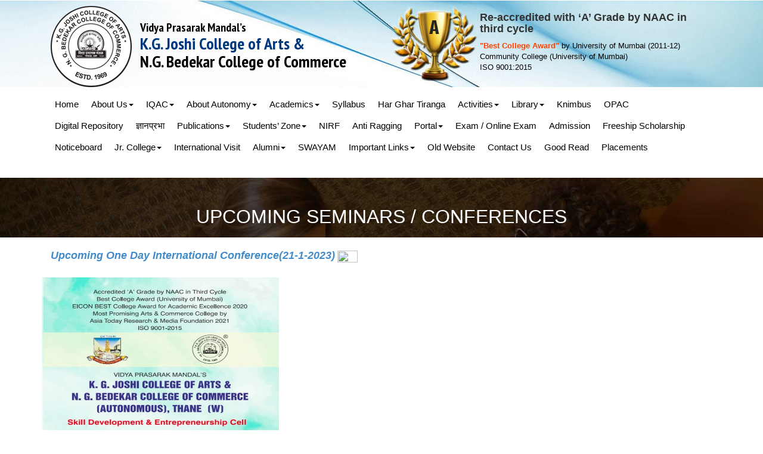

--- FILE ---
content_type: text/html; charset=UTF-8
request_url: http://www.joshibedekar.org/event.php
body_size: 7587
content:
<!DOCTYPE HTML>
<html>
<head>
<title>Upcoming Events & Programme-K.G. Joshi College of Arts & N.G. Bedekar College of Commerce</title>
<meta name="viewport" content="width=device-width, initial-scale=1">
<meta http-equiv="Content-Type" content="text/html; charset=utf-8" />
<script type="application/x-javascript"> addEventListener("load", function() { setTimeout(hideURLbar, 0); }, false); function hideURLbar(){ window.scrollTo(0,1); } </script>
<link href="css/bootstrap-3.1.1.min.css" rel="stylesheet" type="text/css" />
<!-- jQuery (necessary for Bootstrap's JavaScript plugins) -->
<script src="js/jquery.min.js"></script>
<script src="js/bootstrap.min.js"></script>
<!-- Custom Theme files -->
<link href="css/style.css" rel="stylesheet" type="text/css" />
<link rel="stylesheet" href="css/jquery.countdown.css" />

<link href="http://fonts.googleapis.com/css?family=PT+Sans+Narrow:400,700" rel="stylesheet" type="text/css">
<!----font-Awesome----->
<link href="css/font-awesome.css" rel="stylesheet"> 
<!----font-Awesome----->
<link rel="shortcut icon" href="images/logofinal.png">
<script>
$(document).ready(function(){
    $(".dropdown").hover(            
        function() {
            $('.dropdown-menu', this).stop( true, true ).slideDown("fast");
            $(this).toggleClass('open');        
        },
        function() {
            $('.dropdown-menu', this).stop( true, true ).slideUp("fast");
            $(this).toggleClass('open');       
        }
    );
});
</script>
<style type="text/css">
.auto-style1 {
	text-align: left;
	margin-bottom: 0px;
}
.auto-style81 {
	border-width: 0px;
}
.auto-style82 {
	text-align: left;
}
.auto-style22 {
	font-size: medium;
}
.auto-style83 {
	font-size: large;
}
</style>
</head>
<body>
<!--for small large header start-->
<div class="header">
	<div class="container">
		<div class="col-md-2 col-sm-2 col-xs-4 logo">
			<a href="index.php"><img src="images/logofinal.png" class="img-responsive" alt=""></a>
		</div>
		<div class="col-md-4 col-sm-4 col-xs-8 name">
        	<a href="index.php"><h3><strong>Vidya Prasarak Mandal’s</strong><br>
			K.G. Joshi College of Arts & <br>
			<span>N.G. Bedekar College of Commerce</span></h3></a>
        </div>	
		<div class="col-md-2 col-sm-2 col-xs-4 naaccup">
			<img src="images/cup.png" class="img-responsive" alt="">
		</div>	
		<div class="col-md-4 col-sm-4 col-xs-8 naaca">
			<h4><strong>Re-accredited with ‘A’ Grade by NAAC in third cycle</strong></h4>
			<p><span>"Best College Award"</span> by University of Mumbai (2011-12) </p>
			<p>Community College (University of Mumbai)</p>
            <p>ISO 9001:2015</p>
		</div>	
		<div class="clearfix"></div>
	</div>	
</div>
<!--for small large header end-->

<!--for small screen header start-->
<div class="header1">
	<div class="container">
		<div class="col-md-2 col-sm-2 col-xs-4 logo">
			<a href="index.php"><img src="images/logofinal.png" class="img-responsive" alt=""></a>
		</div>
		<div class="col-md-4 col-sm-4 col-xs-8 name">
        	<a href="index.php"><h3><strong>Vidya Prasarak Mandal’s</strong><br>
			K.G. Joshi College of Arts & <br>
			<span>N.G. Bedekar College of Commerce</span></h3></a>
        </div>	
        <div class="clearfix"></div>
		<div class="col-md-2 col-sm-2 col-xs-4 naaccup">
			<img src="images/cup.png" class="img-responsive" alt="">
		</div>	
		<div class="col-md-4 col-sm-4 col-xs-8 naaca">
			<h4><strong>Re-accredited with ‘A’ Grade by NAAC in third cycle</strong></h4>
			<p><span>"Best College Award"</span> by University of Mumbai (2011-12) </p>
			<p>Community College (University of Mumbai)</p>
            <p>ISO 9001:2015</p>
		</div>	
		<div class="clearfix"></div>
	</div>	
</div>
<!--for small screen header end-->

<head>
<style type="text/css">
.auto-style1 {
	text-align: left;
}
</style>
</head>

<nav class="navbar nav_bottom" role="navigation">
 <div class="container">
 <!-- Brand and toggle get grouped for better mobile display -->
  <div class="navbar-header nav_2">
      <button type="button" class="navbar-toggle collapsed navbar-toggle1" data-toggle="collapse" data-target="#bs-megadropdown-tabs">
        <span class="sr-only">Toggle navigation</span>
        <span class="icon-bar"></span>
        <span class="icon-bar"></span>
        <span class="icon-bar"></span>
      </button>
      <a class="navbar-brand" href="#"></a>
   </div> 
   <!-- Collect the nav links, forms, and other content for toggling -->

<div class="collapse navbar-collapse" id="bs-megadropdown-tabs">
        <ul class="nav navbar-nav nav_1">
            <li><a href="index.php">Home</a></li>
			<li class="dropdown">
			<a href="#" class="dropdown-toggle" data-toggle="dropdown">About Us<span class="caret"></span></a>
			<ul class="dropdown-menu" role="menu">
				<li><a href="history.php">History</a></li>
				<li><a href="vision.php">Vision & Mission</a></li>
				<li><a href="infrastructure.php">Infrastructure</a></li>
				<li><a href="https://vpmthane.org/JBC/fy_ug_time-table.php">
				Infrastucture_Time-Table</a></li>
				<li>
				<a href="iqac_criterion/AQAR%202023-2024/criterion-7/7.1.10.pdf">Code of Conduct
				  </a></li>
				<li><a href="administration.php">Administration </a></li>
				<li><a href="gallery.php">Gallery</a></li>
			</ul>
			</li>
			<li class="dropdown">
			<a href="iqac.php" class="dropdown-toggle" data-toggle="dropdown">IQAC<span class="caret"></span></a>
			<ul class="dropdown-menu" role="menu">
				<li><a href="iqac_objectives.php">Objectives</a></li>
				<li><a href="academic_calendar.php?heading=Academic Calendar">Academic Calendar</a></li>
				<li><a href="iqac.php?tbl=Committee&heading=Committee List">Committee List</a></li>
				<li><a href="iqac.php?tbl=AQAR&heading=AQAR">AQAR</a></li>
				<li>
				<a href="iqac.php?tbl=minutes_meetings&heading=Minutes of Meetings">Minutes of Meetings</a></li>
                <!--
                <li><a href="iqac.php?tbl=part_members&heading=Participation of Members">Participation of Members</a></li>
                -->
                <li><a href="dept_committee.php?dept=IQAC">Activities</a></li>
				<li><a href="iqac.php?tbl=certificates&heading=Certificates">Certificate</a></li>
				<li>
				<a href="India%20Today%20Ranking/India%20Today%20Ranking.pdf">India Today Ranking</a></li>
				<li><a href="iqac.php?tbl=audit_reports&heading=Audit Report">Audit Report</a></li>
                <!-- <li><a href="iqac.php?tbl=aishe_report&heading=AISHE Report">AISHE Report</a></li> -->
                <li><a href="iqac.php?tbl=ssr&heading=SSR">SSR</a></li>
                <!--
                <li><a href="iqac.php?tbl=naac_peer_team_report&heading=NAAC Peer Team Report">NAAC Peer Team Report</a></li>
                -->
                <li><a href="iqac.php?tbl=feedback&heading=Feedback">Feedback</a></li>
				<li><a href="iqac.php?tbl=sss&heading=SSS">SSS</a></li>
				<li><a href="iqac.php?tbl=outcome&heading=Programme Outcome">Programme Outcome</a></li>
				<li><a href="iqac.php?tbl=best_practice&heading=Best Practices">Best Practices 
				and Institutional Distinctiveness</a></li>
				<li><a href="https://www.joshibedekar.org/Policies.php">Policies</a></li>
				<li><a href="https://www.joshibedekar.org/Organogram.php">Organogram</a></li>
			</ul>
			</li>
			<li class="dropdown">
			<a href="#" class="dropdown-toggle" data-toggle="dropdown">About Autonomy<span class="caret"></span></a>
			<ul class="dropdown-menu" role="menu">
<!--

                <li><a href="cer_aut.php">- Certificates of Autonomy</a></li>
                <li><a href="und_coll.php">- Undertaking of the College</a></li>
                <li><a href="comp_bos_dept.php">- Composition of BoS of Departments</a></li>
                <li><a href="min_mee_bos_dep.php">- Minutes of Meetings of BoS of Departments</a></li>
                <li><a href="comp_aca_cou.php">- Composition of Academic Council</a></li>
                <li><a href="min_mee_aca_cou.php">- Minutes of Meetings of Academic Council</a></li>
                <li><a href="com_gov_bod.php">- Composition of Governing Body</a></li>
                <li><a href="min_mee_gov_bod.php">- Minutes of Meetings of Governing Body</a></li>
                <li><a href="com_fin_com.php">- Composition of Finance Committee</a></li>
               <li><a href="min_mee_fin_com.php">- Minutes of Meetings of Finance Committee</a></li>                
               <li><a href="com_non_sta_com.php">- Composition of Non Statutory Committee </a></li>
               <li><a href="com_iqac_cell.php">- Composition of IQAC Cell</a></li>
               <li><a href="com_ext_peer_team.php">- Composition of External Peer Team</a></li>
               <li><a href="rep_ext_peear_team.php">- Reports of External Peer Team</a></li>
               <li><a href="syl_fy_level">- Syllabus at First Year (FY) Level</a></li>
               <li><a href="com_man_ugc.php">- Committees Mandated by UGC</a></li> -->


                <li>
				<a href="https://www.joshibedekar.org/Auto_certificates.php">Certificates of Autonomy</a></li>
				<li><a href="https://www.joshibedekar.org/Auto_undertaking.php">Undertaking of the College</a></li>
				<li><a href="https://www.joshibedekar.org/Auto_com_bos.php">Composition of BoS of Departments
				  </a></li>
				<li><a href="https://www.joshibedekar.org/Auto_min_bos.php">Minutes of Meetings of BoS of Departments</a></li>
				<li><a href="https://www.joshibedekar.org/Auto_com_ac.php">Composition of Academic Council</a></li>
				<li><a href="https://www.joshibedekar.org/Auto_min_ac.php">Minutes of Meetings of Academic Council</a></li>
				<li><a href="https://www.joshibedekar.org/Auto_com_gb.php">Composition of Governing Body</a></li>
				<li><a href="https://www.joshibedekar.org/Auto_min_gb.php">Minutes of Meetings of Governing Body</a></li>
				<li><a href="https://www.joshibedekar.org/Auto_com_fc.php">Composition of Finance Committee</a></li>
				<li><a href="https://www.joshibedekar.org/Auto_min_fc.php">Minutes of Meetings of Finance Committee</a></li>
				<li><a href="https://www.joshibedekar.org/Auto_com_nsc.php">Composition of Non Statutory Committee
				  </a></li>
				<li>
				<a href="https://www.joshibedekar.org/about_autonomy/com_iqac_cell.pdf">Composition of IQAC Cell</a></li>
				<li><a href="https://www.joshibedekar.org/Auto_com_expt.php">Composition of External Peer Team</a></li>
				<li>Reports of External Peer Team</li>
			</ul>
            </li>




			<ul class="dropdown-menu" role="menu">
				<li><a href="https://www.joshibedekar.org/Auto_fy_syllabus.php">Syllabus at First Year (FY) Level</a></li>
				<li><a href="https://www.joshibedekar.org/Auto_committees.php">Committees Mandated by UGC</a></li>
				<li><a href="https://www.joshibedekar.org/Auto_res_act.php">Research Activities</a></li>
				<li>
				<a href="https://www.joshibedekar.org/Auto_faculty_profile.php">Faculty Profile</a></li>
			</ul>
			<li class="dropdown">
			<a href="#" class="dropdown-toggle" data-toggle="dropdown">Academics<span class="caret"></span></a>
			<ul class="dropdown-menu" role="menu">
				<li><a href="courses.php">Courses</a></li>
				<li><a href="faculty_degree_college.php">Departments</a></li>
			</ul>
			</li>
			<li class="dropdown">
			<a href="#" class="dropdown-toggle" data-toggle="dropdown">Syllabus</a>
			<ul class="dropdown-menu" role="menu">
				<li><a href="https://www.joshibedekar.org/jbc_syllabus1.php">
				Autonomous(2022-23)</a></li>
				<li><a href="https://vpmthane.org/JBC/jbc_syllabus_2024.php">NEP(2024-25)</a></li>
			</ul>
			</li>

			<li><a href="https://www.joshibedekar.org/jbc_in_hgt.php">Har Ghar 
			Tiranga</a></li>

			<li class="dropdown">
			<a href="#" class="dropdown-toggle" data-toggle="dropdown">Activities<span class="caret"></span></a>
			<ul class="dropdown-menu" role="menu">
				<li><a href="curricular.php">Curricular  </a></li>
				<li><a href="co_curricular.php">Co- Curricular  </a></li>
				<li><a href="committees/Committees%202020-21.pdf">Committees  </a>
				</li>
				<li><a href="annual_function.php">Annual Functions</a></li>
				<li><a href="event.php">Upcoming Seminars / Conferences</a></li>
				<li><a href="all_dept_act.php">All Activities</a></li>
			</ul>
            </li>
<!--
 <li><a href="library.php">Library</a></li>
 -->
 
            <li class="dropdown">
			<a href="#" class="dropdown-toggle" data-toggle="dropdown">Library<span class="caret"></span></a>
			<ul class="dropdown-menu" role="menu">
				<li><a href="http://opac.vpmthane.org:50300/">OPAC</a></li>
			</ul>
			</li>
			<ul class="dropdown-menu" role="menu">
				<li><a href="http://www.vpmthane.org/comm/Q_paper.html">Old Question Papers</a></li>
				<li>
				<a href="http://dspace.vpmthane.org:8080/jspui/handle/123456789/7894">Question Papers on Digital Repository</a></li>
				<li>
				<a href="http://www.vpmthane.org/comm/Departments/library/LibraryPhotos/LibPhotos.html">Library Photos</a></li>
				<li><a href="library.php#1">Introduction</a></li>
				<li><a href="library.php#2">Sections of the Library</a></li>
				<li><a href="library.php#3">Working Hours</a></li>
				<li><a href="library.php#4">Seating Capacity</a></li>
				<li><a href="library.php#5">Number of Students/Readers</a></li>
				<li><a href="library.php#6">Library Collection</a></li>
				<li><a href="library.php#7">Library Services</a></li>
				<li><a href="library.php#8">Best Practices Followed by the Library</a></li>
				<li><a href="library.php#9">External Membership</a></li>
				<li><a href="library.php#10">Rules and Regulations for external Membership</a></li>
				<li><a href="library.php#11">Rules and Regulations for the Use of the Library (For Students)</a></li>
				<li><a href="library.php#12">Library Committee</a></li>
				<li><a href="library.php#13">Highlights of the Library developments during last six years</a></li>
				<li><a href="library.php#14">Library Staff</a></li>
				<li><a href="library.php#15">Library Staff and Duties</a></li>
			</ul>
			<li><a href="https://vpmthane.knimbus.com">Knimbus</a></li>
			<li><a href="http://opac.vpmthane.org:50300/">OPAC</a></li>
			<li>
			<a href="http://dspace.vpmthane.org:8080/jspui/handle/123456789/35">Digital Repository</a></li>
			<li><a href="http://vpmthane.org/dnyanaprabha-new/">ज्ञानप्रभा</a>
			</li>
			<li class="dropdown">
			<a href="#" class="dropdown-toggle" data-toggle="dropdown">Publications<span class="caret"></span></a>
			<ul class="dropdown-menu" role="menu">
           <!--     <li><a href="magazine.php">Magazine</a></li> -->
           	    <li><a href="m6_details.php">Teachers' Publication</a></li>
				<li><a href="https://www.joshibedekar.org/jbc_resc.php">Reasearch Projects</li></a>
           <!--
                <li><a href="http://dspace.vpmthane.org:8080/jspui/handle/123456789/7122">Teachers Publication</a></li>
            -->
                <li><a href="conference_proceeding.php">Conference Proceedings</a></li>
				<li><a href="peer_review.php">Peer Review</a></li>
				<li><a href="Yuvashilp.php">Yuvashilp</a></li>
				<li><a href="rta.php">RTA</a></li>
				<li><a href="monograph.php">Monograph</a></li>
				<li><a href="http://joshibedekar.org/jbc_in_media.php">Press Release</a></li>
			</ul>
			</li>
			<li class="dropdown">
			<a href="#" class="dropdown-toggle" data-toggle="dropdown">Students’ Zone<span class="caret"></span></a>
			<ul class="dropdown-menu" role="menu">
				<li><a href="rules_regulations.php">Rules & Regulations</a></li>
				<li>
				<a href="https://vpmthane.org/JBC/fy_ug_time-table_stud.php">Time-Table</a></li>
				
				
				<li><a href="Code_of_Conduct/Code_of_Conduct_Studets.pdf">Code of 
				  Conduct </a></li>
				<li><a href="facilities_students.php">Facilities for Students</a></li>
				<li><a href="support_service.php">Support Services</a></li>
				<li><a href="placement.php">Placements</a></li>
				<li>
				<a href="http://vpmthane.org/JBC/old_questions_paper_2023-24-25.php" target="_blank">Old Question Papers 
				AY(2023-24-25)</a></li>
				<li>
				<a href="https://vpm.joshibedekar.org/old_question_papers.php" target="_blank">Old Question Papers 
				AY(2021-22)</a></li>
				<li>
				<a href="http://dspace.vpmthane.org:4000/handle/123456789/7894">Old Question Papers on DSPACE</a></li>
				<li>
				<a href="http://www.vpmthane.org/comm/Q_paper.html" target="_blank">Old Question Papers Archive</a></li>
				<li><a href="assignments.php">Assignments</a></li>
				<li><a href="https://m_vpmthane.digitaledu.in/" target="_blank">Feedback Form / Link</a></li>
				<li><a href="https://aditipatgaonkar.blogspot.com/">Blog - SYBMS Sem III - IT-I</a></li>
				<li><a href="student_notes.php">Student's Notes</a></li>
				<li>
				<a href="index_page_notice/10-2023/Information%20Technology%20Policy.pdf">
				IT Policy</a></li>
				<li>
				<a href="https://vpmthane.org/JBC/gander_ban_.php">Banners about 
				Genders</a></li>
			</ul>
			</li>
			<li><a href="https://www.joshibedekar.org/NRIF.php">NIRF</a></li>
			<li><a href="anti_ragging.php">Anti Ragging</a></li>
			<li class="dropdown">
			<a href="#" class="dropdown-toggle" data-toggle="dropdown">Portal<span class="caret"></span></a>
			<ul class="dropdown-menu" role="menu">
            <!--
            <li><a href="#">About Us</a></li>
            <li><a href="#">Objective</a></li>
            <li><a href="#">Scope</a></li>
            <li><a href="#">Functions</a></li>
            <li><a href="#">Procedure for loging complaint</a></li>
            <li><a href="#">Committee & Contact Details</a></li>
            -->
            
            	<li><a href="student_grievance_committee.php">Grievance Redressal Committee</a></li>
				<li><a href="student_grievance.php" target="_blank">Student Grievance</a></li>
				<li class="last"><a href="complaint_reg.php">Complaint Register Portal for SC/ST</a></li>
			</ul>
			<li><a href="online_exam.php">Exam / Online Exam</a></li>
			<li><a href="admission.php">Admission</a></li>            
<!--            
			<li class="dropdown">
              <a href="#" class="dropdown-toggle" data-toggle="dropdown">E-learning<span class="caret"></span></a>
              <ul class="dropdown-menu" role="menu">
                <li><a href="student_notes.php">Notes for Students </a></li>
              </ul>
            </li>
-->         
			
<!--			<li class="dropdown">
              <a href="#" class="dropdown-toggle" data-toggle="dropdown">Research<span class="caret"></span></a>
              <ul class="dropdown-menu" role="menu">
                <li><a href="research_comitee.php">Research Orientation</a></li>
                <li><a href="m3_paper_presented.php">Research Paper Presented</a></li>
                <li><a href="">Research Publication</a></li>
                <li><a href="">Research PHD Guideship </a></li>
                <li><a href="research_projects.php">Research Projects</a></li>
                <li><a href="">Monograph </a></li>
                <li><a href="research_academy.php">Research Academy and <br> Research Committee Activities </a></li>
				
              </ul>
            </li>
-->
   

 		    <li>
			<a href="https://www.joshibedekar.org/Freeship%20&%20Scolarship.php">Freeship Scholarship</a><li>
			<a href="http://new.joshibedekar.org/news_updates.php">Noticeboard</a><li class="dropdown">
			<a href="#" class="dropdown-toggle" data-toggle="dropdown">Jr. College<span class="caret"></span></a>
			<ul class="dropdown-menu" role="menu">
				<li><a href="about_jr_college.php">About Jr. College</a></li>
				<li><a href="https://www.joshibedekar.org/jr_noticeboard.php">Jr.College Noticeboard</a></li>
				<li><a href="achievements_jr_college.php">Achievements</a></li>
				<li><a href="vision.php">Vision & Mission</a></li>
				<li><a href="departments.php">Faculty Jr. College</a></li>
				<li><a href="infrastructure.php">Infrastructure</a></li>
				<li><a href="administration.php">Administration </a></li>
				<li><a href="curricular_jr_college.php">Curricular</a></li>
				<li><a href="co_curricular_jr_college.php">Co-Curricular</a></li>
<!--				<li><a href="#">Other Activities</a></li> -->

                                
                <li><a href="photo_gallery_jr_college/photogallery.php">Photo Gallery</a></li>
			</ul>
            </li>
         
<!--           	<li><a href="press_release.php">Press Release</a></li> -->
            <li><a href="international_visit.php">International Visit</a></li>
			<li class="dropdown">
			<a href="#" class="dropdown-toggle" data-toggle="dropdown">Alumni<span class="caret"></span></a>
			<ul class="dropdown-menu" role="menu">
				<li><a target="_blank" href="alumni_reg_feedback_form.php">Alumni Registration and Feedback Form</a></li>
               <!-- <li><a href="surge_alumni.php?dept=SURGE">Surge - Alumni Association & Activities </a></li>
                <li><a href="role_of_honour.php">Role of Honour </a></li>-->
                <li><a href="https://www.joshibedekar.org/surg.php">About</a><li>
				<a href="FY%20TIME-TABLE/SURGE.pdf">Committee Members</a><li>
				<a href="surge/Report_Surge.pdf">Annual 
				Report</a><li class="auto-style1">
				<a href="surge/Surge%20MoM.pdf">Minutes of Meeting</a><li>Yearly Calender<li>
				<a href="https://webfront.payu.in/webfront/#/merchantinfo/joshi-bedekar-college/3315">Membership Fees</a><li>
				<a href="surge/Surge_Photos.pdf">Photos</a><li>
				<a href="year2024-2025/n_surge_Contact%20us.pdf">Contact us</a></ul>
			</li>
			<li><a href="swayam.php">SWAYAM </a></li>
			<li>
			<li class="dropdown"><a href="important_links.php">Important Links<span class="caret"></span></a>
			<ul class="dropdown-menu" role="menu">
				<li><a target="_blank" href="https://www.maharashtra.gov.in/">Government of Maharashtra</a></li>
				<li><a target="_blank" href="https://www.education.gov.in/en">MHRD</a></li>
				<li><a target="_blank" href="https://mu.ac.in/">Mumbai University</a></li>
				<li>
				<a target="_blank" href="http://www.naac.gov.in/index.php/en/">NAAC</a></li>
				<li><a target="_blank" href="https://www.ugc.ac.in/">UGC</a></li>
				<li><a href="iqac/Sexual%20Harassment%20Act-2013.pdf">Sexual 
				Harassment Act-2013</a></li>
				<li>
				<a href="iqac/Sexual%20Harassment-UGC_regulations-harassment.pdf">
				Sexual Harassment-UGC_regulations-harassment</a></li>
			</ul>
			</li>
			</li>
			<li>
			<a href="http://www.vpmthane.org/comm/final%20vpm%20web/index3.html">Old Website</a></li>
			<li><a href="contact_us.php">Contact Us</a></li>
			<li><a href="jbc_in_good_read.php">Good Read</li>
            <!--
            <li><img height="23" src="ad/new-new.gif" width="52"><a href="ad/Advertisement.pdf">Advertisement</a></li>
			-->
        	</a>
			<li><a href="placement.php">Placements</a></li>
        </ul>
        <p>&nbsp;</p>
     </div><!-- /.navbar-collapse -->
   </div>
</nav><!-- banner -->
<div class="courses_banner">
  	<div class="container">
  		<h3>Upcoming Seminars / Conferences</h3>
  	</div>
  </div>	
<!-- //banner -->
	<div class="container" style="margin-bottom:150px;">
		<div class="row">	
			<div class="col-md-12">
               <h3 style="color:#00387E; padding:15px;" class="auto-style82">
			   <strong>
			   <span class="auto-style83" style="color: rgb(34, 34, 34); font-family: Arial, Helvetica, sans-serif; font-style: normal; font-variant-ligatures: normal; font-variant-caps: normal; letter-spacing: normal; orphans: 2; text-align: start; text-indent: 0px; text-transform: none; white-space: normal; widows: 2; word-spacing: 0px; -webkit-text-stroke-width: 0px; background-color: rgb(255, 255, 255); text-decoration-thickness: initial; text-decoration-style: initial; text-decoration-color: initial; display: inline !important; float: none;">
			   <em>
			   <a href="upcoming_seminar/Skill%20Development%20Brochure%202022-1.pdf">
			   Upcoming One Day International Conference(21-1-2023)</a></em></span><span style="color: rgb(34, 34, 34); font-family: Arial, Helvetica, sans-serif; font-size: small; font-style: normal; font-variant-ligatures: normal; font-variant-caps: normal; font-weight: 400; letter-spacing: normal; orphans: 2; text-align: start; text-indent: 0px; text-transform: none; white-space: normal; widows: 2; word-spacing: 0px; -webkit-text-stroke-width: 0px; background-color: rgb(255, 255, 255); text-decoration-thickness: initial; text-decoration-style: initial; text-decoration-color: initial; display: inline !important; float: none;">
			   </span></strong>
			   <span style="color: rgb(34, 34, 34); font-family: Arial, Helvetica, sans-serif; font-size: small; font-style: normal; font-variant-ligatures: normal; font-variant-caps: normal; font-weight: 400; letter-spacing: normal; orphans: 2; text-align: start; text-indent: 0px; text-transform: none; white-space: normal; widows: 2; word-spacing: 0px; -webkit-text-stroke-width: 0px; background-color: rgb(255, 255, 255); text-decoration-thickness: initial; text-decoration-style: initial; text-decoration-color: initial; display: inline !important; float: none;"><span style="color: rgb(31, 31, 31); font-family: &quot;Google Sans&quot;, Roboto, RobotoDraft, Helvetica, Arial, sans-serif; font-style: normal; font-variant-ligatures: no-contextual; font-variant-caps: normal; font-weight: 400; letter-spacing: normal; orphans: 2; text-align: start; text-indent: 0px; text-transform: none; white-space: normal; widows: 2; word-spacing: 0px; -webkit-text-stroke-width: 0px; background-color: rgb(255, 255, 255); text-decoration-thickness: initial; text-decoration-style: initial; text-decoration-color: initial; display: inline !important; float: none;"><strong><span class="auto-style22" style="font-family: Arial, Helvetica, sans-serif; font-style: normal; font-variant-ligatures: normal; font-variant-caps: normal; font-weight: 400; letter-spacing: normal; orphans: 2; text-align: start; text-indent: 0px; text-transform: none; white-space: normal; widows: 2; word-spacing: 0px; -webkit-text-stroke-width: 0px; background-color: rgb(255, 255, 255); text-decoration-thickness: initial; text-decoration-style: initial; text-decoration-color: initial; display: inline !important; float: none;"><img src="http://vpmthane.org/comm/Animated/new-new.gif" height="20" width="34"></span></strong></span></span></h3>
				<div class="auto-style1">
                	 
					<a href="upcoming_seminar/Skill%20Development%20Brochure%202022-1.pdf">
					<img src="upcoming_seminar/21-1-2022.jpg" class="auto-style81" alt="" height="672" width="398"/></a></div>
                
            </div>
		</div>
	</div>
</body>
</html>	

--- FILE ---
content_type: text/css
request_url: http://www.joshibedekar.org/css/jquery.countdown.css
body_size: 783
content:
.countdownHolder{
	font: 23px/0.8 'PT Sans Narrow', sans-serif;
    height: 89px;
}
.position{
	display: inline-block;
	height: 1em;
	overflow: hidden;
	position: relative;
	width: 30px;
	font-weight: 500;
	font-size: 0.85em;
}
.digit{
	color: #fff;
	letter-spacing: -6px;
	left: 3px;
	bottom: 0;
	position:absolute;
}
.countDays{ /* display:none !important;*/ }
.countDiv0{ /* display:none !important;*/ }
.countHours{}
.countDiv1{}
.countMinutes{}
.countDiv2{}
.countSeconds{}
.countDiv{
	/*--display:inline-block;
	width:16px;
	height:1.6em;
	position:relative;--*/
	display:none;
}
.countDiv:after{
	top:0.9em;
}
/*--responsive design--*/
@media (max-width: 1366px){
}
@media (max-width:1280px){
	.position {
		width:30px;
		font-size:50px;
	}
}
@media (max-width:1024px){
}
@media (max-width:800px){
.position {
	margin-top:0px;
}
.position {
    width: 20px;
    font-size: 35px;
}
}
@media (max-width: 768px){
}
@media (max-width:640px){
	.position {
		width: 16px;
		font-size: 25px;
	}
	#counter {
       font-size: 0;
       height: 64px;
    }
}
@media (max-width:480px){
.countDays{ /* display:none !important;*/ }
.countDiv0{ /* display:none !important;*/ }
.countHours{}
.countDiv1{}
.countMinutes{}
.countDiv2{}
.countSeconds{}
.countDiv{
	width:5px !important;
}
.countdownHolder {
	padding-top:0.2em;
}
}
@media (max-width: 320px){
	.countDays, .countHours, .countMinutes, .countSeconds {
	}
	#counter {
		padding-top: 0;
		height: 59px;
	}
	.boxName {
		font-size: 13px;
    }
    .position {
	    width: 12px;
	    font-size: 20px;
    }
}
/*--/responsive design--*/